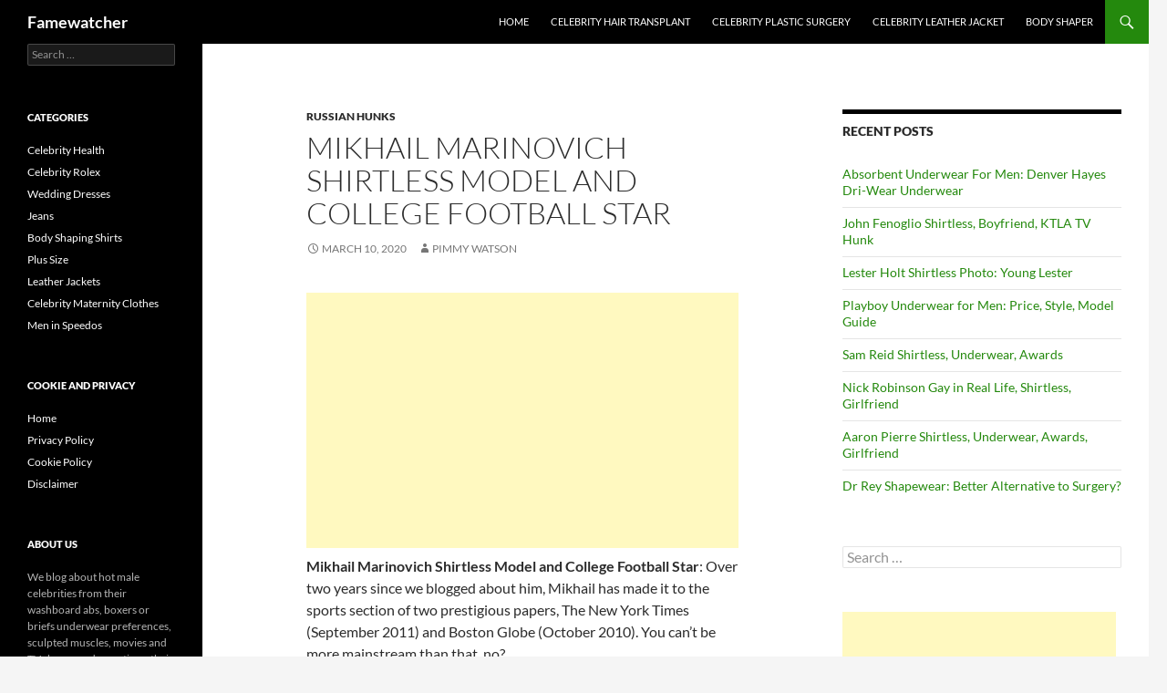

--- FILE ---
content_type: text/html; charset=utf-8
request_url: https://www.google.com/recaptcha/api2/aframe
body_size: 117
content:
<!DOCTYPE HTML><html><head><meta http-equiv="content-type" content="text/html; charset=UTF-8"></head><body><script nonce="zBVzYCClkqbTOIgczRyjkw">/** Anti-fraud and anti-abuse applications only. See google.com/recaptcha */ try{var clients={'sodar':'https://pagead2.googlesyndication.com/pagead/sodar?'};window.addEventListener("message",function(a){try{if(a.source===window.parent){var b=JSON.parse(a.data);var c=clients[b['id']];if(c){var d=document.createElement('img');d.src=c+b['params']+'&rc='+(localStorage.getItem("rc::a")?sessionStorage.getItem("rc::b"):"");window.document.body.appendChild(d);sessionStorage.setItem("rc::e",parseInt(sessionStorage.getItem("rc::e")||0)+1);localStorage.setItem("rc::h",'1769152447538');}}}catch(b){}});window.parent.postMessage("_grecaptcha_ready", "*");}catch(b){}</script></body></html>